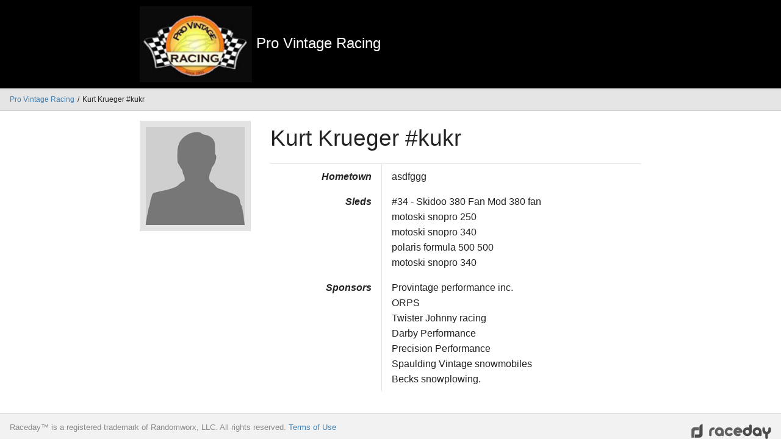

--- FILE ---
content_type: text/html; charset=utf-8
request_url: https://pvr.raceday.pro/profiles/krueger-kurt
body_size: 2124
content:
<!DOCTYPE html><html><head><title>Pro Vintage Racing Driver Profiles :: Raceday</title><!--[if IE]><link href="path/to/favicon.ico?v=1" rel="shortcut icon" /><meta content="#FFFFFF" name="msapplication-TileColor" /><meta content="mstile-144x144.png?v=2" name="msapplication-TileImage" /><meta content="mstile-70x70.png?v=2" name="msapplication-square70x70logo" /><meta content="mstile-150x150.png?v=2" name="msapplication-square150x150logo" /><meta content="mstile-310x150.png?v=2" name="msapplication-wide310x150logo" /><meta content="mstile-310x310.png?v=2" name="msapplication-square310x310logo" /><![endif]--><link href="/apple-touch-icon-57x57.png?v=2" rel="apple-touch-icon-precomposed" sizes="57x57" /><link href="/apple-touch-icon-114x114.png?v=2" rel="apple-touch-icon-precomposed" sizes="114x114" /><link href="/apple-touch-icon-72x72.png?v=2" rel="apple-touch-icon-precomposed" sizes="72x72" /><link href="/apple-touch-icon-144x144.png?v=2" rel="apple-touch-icon-precomposed" sizes="144x144" /><link href="/apple-touch-icon-60x60.png?v=2" rel="apple-touch-icon-precomposed" sizes="60x60" /><link href="/apple-touch-icon-120x120.png?v=2" rel="apple-touch-icon-precomposed" sizes="120x120" /><link href="/apple-touch-icon-76x76.png?v=2" rel="apple-touch-icon-precomposed" sizes="76x76" /><link href="/apple-touch-icon-152x152.png?v=2" rel="apple-touch-icon-precomposed" sizes="152x152" /><link href="/favicon-196x196.png?v=2" rel="icon" sizes="196x196" type="image/png" /><link href="/favicon-96x96.png?v=2" rel="icon" sizes="96x96" type="image/png" /><link href="/favicon-32x32.png?v=2" rel="icon" sizes="32x32" type="image/png" /><link href="/favicon-16x16.png?v=2" rel="icon" sizes="16x16" type="image/png" /><link href="/favicon-128.png?v=2" rel="icon" sizes="128x128" type="image/png" /><link rel="stylesheet" media="all" href="//cdn1.raceday.pro/assets/application-0480d7766c1d157cc311f1c33241926a2ad69d9f0e5e3f05bca5bda40360b291.css" />
<link rel="stylesheet" media="all" href="//cdn0.raceday.pro/assets/driver-05b93ef55abb0c0aacc21fd8bf1c1a6cef8486cfba17a0859803623628cf3ed6.css" />
<link rel="stylesheet" media="all" href="//cdn0.raceday.pro/assets/driver_profiles-5e9984680374211e4966340939989cbeb243c6552d5830d8f330e143fff5528c.css" /><meta name="csrf-param" content="authenticity_token" />
<meta name="csrf-token" content="IMsR7d8vvfN8xvkG7ChEEt/oqWcN71GeAn+WRUF4PEmorxXlv4X6C/RJI17KqzRcONufvGdbl3bB8ZSufWfjXw==" /><style>#pvr_header{
    background-color: #000;
    padding: 10px 0;
    color: #fff;
    font-size: 24px;
    font-weight: 200;
}

#pvr_footer{
    padding: 10px 0;
    font-size:24px;
}

#pvr_footer {
    
    font-size:24px;
    
}

#pvr_footer ul{
    list-style: none;
    margin: 0;
    padding: 0;
}
#pvr_footer ul > li{
    display: inline-block;
    margin-right: 15px;
    font-size: 12px;
}</style></head><body><div class="association-header"><div id="pvr_header">
    <div class="grid-block align-center">
        <div class="grid-content medium-12 large-8">
            <a href="http://provintageracing.com/" target="_blank">
                <img src="/photos/W1siZiIsInByby12aW50YWdlLXJhY2luZy9sb2dvLTI3OGFhMDdhYWZiYmQxMTgzYWQxNzFhNTgxNDhmNmUwIl0sWyJwIiwidGh1bWIiLCIxNTB4Il1d?sha=53f035e5aa11fcbe" width="184" height="125" alt="Pro Vintage Racing" />
            </a>
            Pro Vintage Racing
        </div>
    </div>
</div></div><ul class="breadcrumbs"><li><a href="/profiles">Pro Vintage Racing</a></li><li>Kurt Krueger #kukr</li></ul><div class="main-content"><div class="grid-block"><div class="grid-content"><div class="content"><div class="driver-profile-single"><div class="grid-block align-center"><div class="grid-content medium-3 large-2"><div class="profile-image-wrapper"><img src="//cdn3.raceday.pro/avatars/W1siZmYiLCJwdWJsaWMvYXZhdGFyLnBuZyJdXQ.png?sha=49d34a5dbb7aedc6" /></div></div><div class="grid-content medium-9 large-6"><h2>Kurt Krueger <span>#kukr</span></h2><dl class="dl-horizontal"><dt>Hometown</dt><dd>asdfggg</dd><dt>Sleds</dt><dd><ul class="unstyled"><li>#34  - Skidoo 380 Fan Mod  380 fan</li><li>motoski snopro 250</li><li>motoski snopro 340</li><li>polaris formula 500 500</li><li>motoski snopro 340</li></ul></dd><dt>Sponsors</dt><dd><ul class="unstyled"><li>Provintage performance inc.</li><li>ORPS</li><li>Twister Johnny racing</li><li>Darby Performance</li><li>Precision Performance</li><li>Spaulding Vintage snowmobiles</li><li>Becks snowplowing.</li></ul></dd></dl></div></div></div></div></div></div></div><footer><div class="grid-block align-justify raceday-footer"><div class="grid-content small-6 footnote"> <span>Raceday&trade; is a registered trademark of Randomworx, LLC. All rights reserved.</span> <a target="_blank" href="http://getraceday.com/driver-terms-of-service/">Terms of Use</a></div><div class="grid-block small-4"><div class="grid-content logo"><img src="//cdn1.raceday.pro/photos/W1siZiIsImJyYW5kX3BhcnRuZXJzLzEvbG9nby1kZTY0YTk0YzdmNTQyYmM2M2NiZmEzNmQ1ZjhkZTA1YyJdLFsicCIsInRodW1iIiwieDI1Il1d?sha=2a44df0a8bbc7dd0" /></div></div></div></footer><!--[if lte IE 9]><script src="//cdn3.raceday.pro/assets/ie-96f5505b8d7a345cc01c3796260535151177aaf70a3bfc79a4868b9fd1971679.js"></script><![endif]--><script>(function(i,s,o,g,r,a,m){i['GoogleAnalyticsObject']=r;i[r]=i[r]||function(){
(i[r].q=i[r].q||[]).push(arguments)},i[r].l=1*new Date();a=s.createElement(o),
m=s.getElementsByTagName(o)[0];a.async=1;a.src=g;m.parentNode.insertBefore(a,m)
})(window,document,'script','//www.google-analytics.com/analytics.js','ga');

ga('create', 'UA-39190087-2', 'auto');
ga('send', 'pageview');</script></body></html>

--- FILE ---
content_type: text/css
request_url: https://cdn0.raceday.pro/assets/driver_profiles-5e9984680374211e4966340939989cbeb243c6552d5830d8f330e143fff5528c.css
body_size: 457
content:
.driver-profile-single .breadcrumb{background-color:transparent;border-bottom:1px solid #e3e3e3;border-radius:0;margin:-20px 0 40px;padding-bottom:5px}.driver-profile-single .profile-image-wrapper{padding:10px;text-align:center}.driver-profile-single .dl-horizontal{overflow:hidden;*zoom:1;border-top:1px solid #e3e3e3;margin-top:1rem}.driver-profile-single .dl-horizontal dt{float:left;font-style:italic;padding-right:1rem;text-align:right;width:30%}.driver-profile-single .dl-horizontal dd{border-left:1px solid #e3e3e3;margin-left:30%;padding-left:1rem}.driver-profile-single .dl-horizontal dd ul{margin-bottom:0}.driver-profile-single .dl-horizontal dd p:last-child{margin-bottom:0}.driver-profile-single .dl-horizontal dd,.driver-profile-single .dl-horizontal dt{margin-bottom:0;padding-bottom:0.5rem;padding-top:0.5rem}.dl-header{margin-bottom:0}.dl-header+.dl-horizontal{margin-top:0.25rem}.team-member small{display:block;font-style:italic;line-height:1rem;font-size:0.9rem}.team-member li{overflow:hidden;*zoom:1}.team-member .thumbnail{box-shadow:none;float:left;margin:-0.5rem 1rem -0.5rem -0.5rem;padding:0;vertical-align:top;width:60px}.team-member .driver-number{color:#999}.list-inline{margin-left:0}.list-inline li{display:inline-block;list-style:none}.profiles-index-list li{border-right:1px solid #e3e3e3}.profiles-index-list li:last-child,.profiles-index-list li:first-child{border-right:none}.profiles-index-list li a{display:block;font-size:1.25rem;line-height:1.25rem;padding:0 8px}.association-header{margin-bottom:0}@media only screen and (min-width: 40rem){.profile-image-wrapper{background-color:#e3e3e3}}
